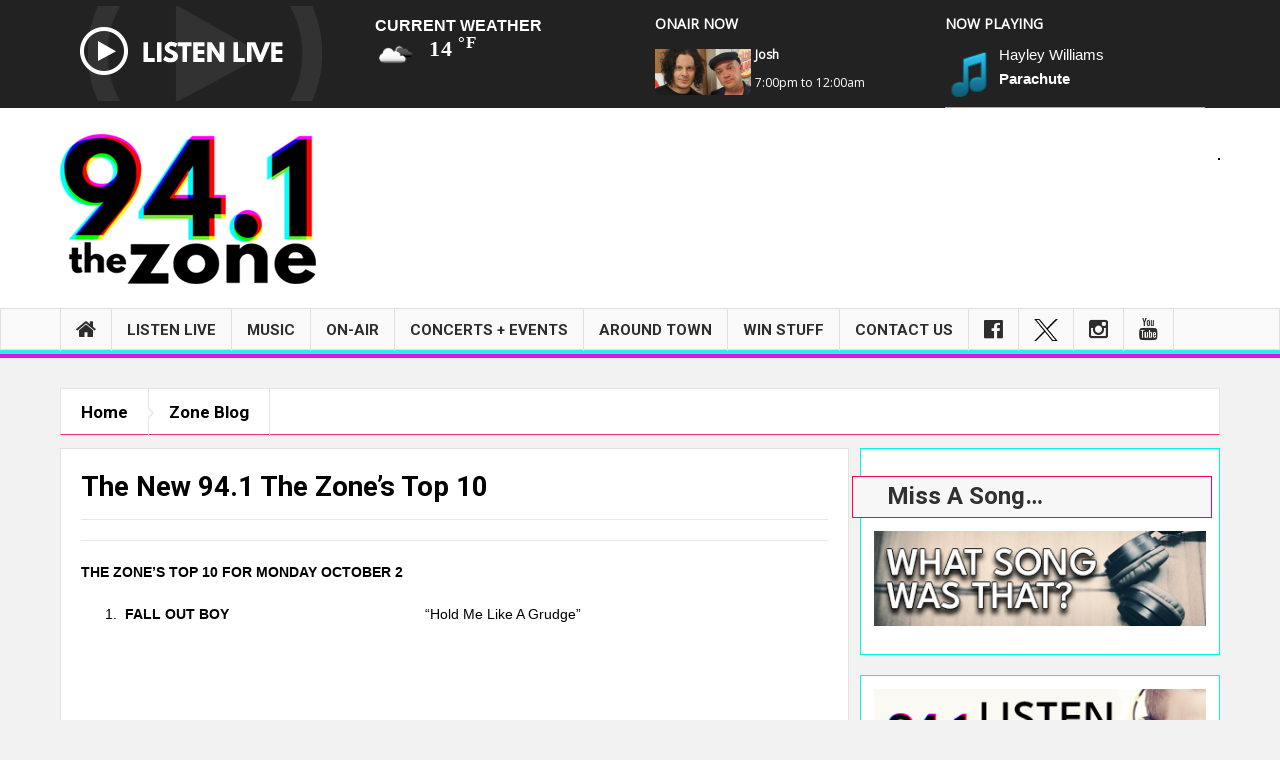

--- FILE ---
content_type: text/html; charset=UTF-8
request_url: https://941thezone.com/djra4b/show.php
body_size: 197
content:
document.write('<div class="djrabwrap"><a href="http://941thezone.com/josh/" target=""><img src="http://941thezone.com/djra4b/images/josh1.jpg" class="djimage2"><a href="http://941thezone.com/josh/" target=""><div class="djrabname">Josh</div></a><br><div class="djra4btime">7:00pm to 12:00am</div></div>');

--- FILE ---
content_type: text/html; charset=utf-8
request_url: https://www.google.com/recaptcha/api2/aframe
body_size: 265
content:
<!DOCTYPE HTML><html><head><meta http-equiv="content-type" content="text/html; charset=UTF-8"></head><body><script nonce="KtMZYTdD5M92oTelpbiHaw">/** Anti-fraud and anti-abuse applications only. See google.com/recaptcha */ try{var clients={'sodar':'https://pagead2.googlesyndication.com/pagead/sodar?'};window.addEventListener("message",function(a){try{if(a.source===window.parent){var b=JSON.parse(a.data);var c=clients[b['id']];if(c){var d=document.createElement('img');d.src=c+b['params']+'&rc='+(localStorage.getItem("rc::a")?sessionStorage.getItem("rc::b"):"");window.document.body.appendChild(d);sessionStorage.setItem("rc::e",parseInt(sessionStorage.getItem("rc::e")||0)+1);localStorage.setItem("rc::h",'1768959841108');}}}catch(b){}});window.parent.postMessage("_grecaptcha_ready", "*");}catch(b){}</script></body></html>

--- FILE ---
content_type: text/css
request_url: https://wzne.b-cdn.net/wp-content/themes/child-theme/style.css?ver=6.8.3
body_size: -38
content:
/*
Theme Name: SMG Child
Description: <a href='http://codex.wordpress.org/Child_Themes'>Child Theme</a> - SMG RADIO
Version: 1.0
Author: Radioservers
Author URI: http://www.radioservers.com
Template: multinews
*/



/*---------------------------------
    Add your custom styles here
---------------------------------*/

--- FILE ---
content_type: application/javascript
request_url: https://wzne.b-cdn.net/wp-content/plugins/wp_rsrecentsongs/assets/js/common.js?ver=6.8.3
body_size: 222
content:
if( typeof jQuery == "function" ){
jQuery(document).ready(function($){
	function wprecentsongs_load_widget( wprsrecentsongs_row_id )
	{
		var data = {
			action	: 'wprsrecentsongs_song_widget',
			row_id	: wprsrecentsongs_row_id,
			max_time	: $('#'+wprsrecentsongs_row_id).data('max_time'),
			_ajax_nonce	: wprecentsongs_ajax_object.ajax_nonce
			};

		jQuery.post( wprecentsongs_ajax_object.ajaxurl, data, function( response ) {
			if( response != -1 && ! response.err ) {
				if( response.html != '' ) {
					$('#'+response.row_id).html( response.html );
					$('#'+response.row_id).data('max_time', response.max_time );
				}
			}
		}, 'json');
	}

	function wprecentsongs_load_widget_all()
	{
		$.each($('.wprecentsongs_wrapper'), function(index, row) {
			wprecentsongs_load_widget( $(this).attr('id') );
		});
		setTimeout( function() {wprecentsongs_load_widget_all();}, 30000 );
	}
	setTimeout( function() {wprecentsongs_load_widget_all();}, 30000 );
});
}